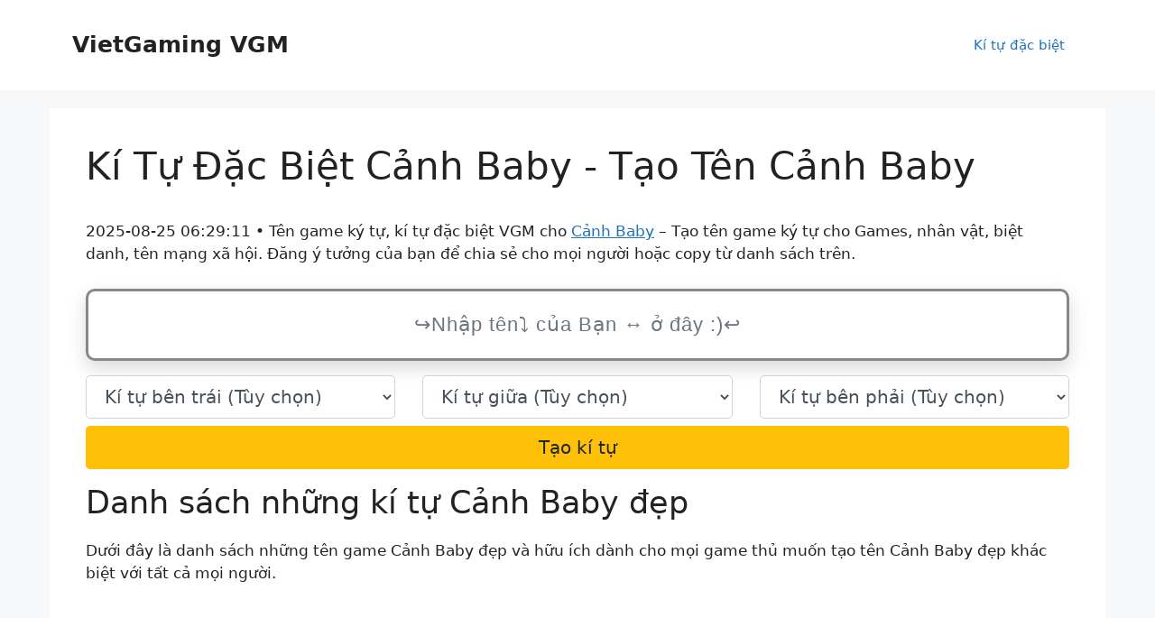

--- FILE ---
content_type: text/html; charset=UTF-8
request_url: https://vgm.vn/canh-baby
body_size: 14400
content:
<!DOCTYPE html>
<html lang="vi" prefix="og: https://ogp.me/ns#">
<head>
	<meta charset="UTF-8">
	<meta name="viewport" content="width=device-width, initial-scale=1">
<!-- Tối ưu hóa công cụ tìm kiếm bởi Rank Math - https://rankmath.com/ -->
<title>Kí Tự Đặc Biệt Cảnh Baby - Tạo Tên Cảnh Baby</title>
<meta name="description" content="Cùng xem Kí tự đặc biệt Cảnh Baby đẹp , FF, Liên Quân, PLay Together tai VGM.VN."/>
<meta name="robots" content="follow, index"/>
<meta property="og:locale" content="vi_VN" />
<meta property="og:type" content="article" />
<meta property="og:title" content="Kí Tự Đặc Biệt Cảnh Baby - Tạo Tên Cảnh Baby" />
<meta property="og:description" content="Cùng xem Kí tự đặc biệt Cảnh Baby đẹp , FF, Liên Quân, PLay Together tai VGM.VN." />
<meta property="og:site_name" content="Kí Hiệu Đặc Biệt VGM" />
<meta name="twitter:card" content="summary_large_image" />
<meta name="twitter:title" content="Kí Tự Đặc Biệt Cảnh Baby - Tạo Tên Cảnh Baby" />
<meta name="twitter:description" content="Cùng xem Kí tự đặc biệt Cảnh Baby đẹp , FF, Liên Quân, PLay Together tai VGM.VN." />
<meta name="twitter:label1" content="Thời gian để đọc" />
<meta name="twitter:data1" content="1 phút" />
<script type="application/ld+json" class="rank-math-schema">{"@context":"https://schema.org","@graph":[{"@type":["Person","Organization"],"@id":"https://vgm.vn/#person","name":"K\u00ed Hi\u1ec7u \u0110\u1eb7c Bi\u1ec7t VGM"},{"@type":"WebSite","@id":"https://vgm.vn/#website","url":"https://vgm.vn","name":"K\u00ed Hi\u1ec7u \u0110\u1eb7c Bi\u1ec7t VGM","publisher":{"@id":"https://vgm.vn/#person"},"inLanguage":"vi"},{"@type":"WebPage","@id":"#webpage","url":"","name":"K\u00ed T\u1ef1 \u0110\u1eb7c Bi\u1ec7t C\u1ea3nh Baby - T\u1ea1o T\u00ean C\u1ea3nh Baby","datePublished":"2023-01-02T20:54:42+07:00","dateModified":"2023-06-17T21:45:51+07:00","isPartOf":{"@id":"https://vgm.vn/#website"},"inLanguage":"vi"},{"@type":"Person","@id":"https://vgm.vn/author/vgmblog","name":"vgmblog","url":"https://vgm.vn/author/vgmblog","image":{"@type":"ImageObject","@id":"https://secure.gravatar.com/avatar/11037733e84acbcea60955eb2bfba3308ed393e6b0532c98e51e03087be70e8e?s=96&amp;d=mm&amp;r=g","url":"https://secure.gravatar.com/avatar/11037733e84acbcea60955eb2bfba3308ed393e6b0532c98e51e03087be70e8e?s=96&amp;d=mm&amp;r=g","caption":"vgmblog","inLanguage":"vi"},"sameAs":["http://vgm.vn"]},{"@type":"Article","headline":"K\u00ed T\u1ef1 \u0110\u1eb7c Bi\u1ec7t C\u1ea3nh Baby - T\u1ea1o T\u00ean C\u1ea3nh Baby","datePublished":"2023-01-02T20:54:42+07:00","dateModified":"2023-06-17T21:45:51+07:00","author":{"@id":"https://vgm.vn/author/vgmblog","name":"vgmblog"},"publisher":{"@id":"https://vgm.vn/#person"},"description":"C\u00f9ng xem K\u00ed t\u1ef1 \u0111\u1eb7c bi\u1ec7t C\u1ea3nh Baby \u0111\u1eb9p , FF, Li\u00ean Qu\u00e2n, PLay Together tai VGM.VN.","name":"K\u00ed T\u1ef1 \u0110\u1eb7c Bi\u1ec7t C\u1ea3nh Baby - T\u1ea1o T\u00ean C\u1ea3nh Baby","@id":"#richSnippet","isPartOf":{"@id":"#webpage"},"inLanguage":"vi","mainEntityOfPage":{"@id":"#webpage"}}]}</script>
<!-- /Plugin SEO WordPress Rank Math -->

<link rel='dns-prefetch' href='//stackpath.bootstrapcdn.com' />

<link rel="alternate" type="application/rss+xml" title="Dòng thông tin VietGaming VGM &raquo;" href="https://vgm.vn/feed" />
<link rel="alternate" type="application/rss+xml" title="VietGaming VGM &raquo; Dòng bình luận" href="https://vgm.vn/comments/feed" />
<link rel="canonical" href="https://vgm.vn/canh-baby">
<link rel="alternate" hreflang="vi" href="https://vgm.vn">
<meta property="og:url" content="https://vgm.vn/canh-baby"/>
<link rel="alternate" title="oNhúng (JSON)" type="application/json+oembed" href="https://vgm.vn/wp-json/oembed/1.0/embed?url=https%3A%2F%2Fvgm.vn%2Fdanh-sach-ki-tu" />
<link rel="alternate" title="oNhúng (XML)" type="text/xml+oembed" href="https://vgm.vn/wp-json/oembed/1.0/embed?url=https%3A%2F%2Fvgm.vn%2Fdanh-sach-ki-tu&#038;format=xml" />
<style id='wp-img-auto-sizes-contain-inline-css'>
img:is([sizes=auto i],[sizes^="auto," i]){contain-intrinsic-size:3000px 1500px}
/*# sourceURL=wp-img-auto-sizes-contain-inline-css */
</style>
<style id='wp-emoji-styles-inline-css'>

	img.wp-smiley, img.emoji {
		display: inline !important;
		border: none !important;
		box-shadow: none !important;
		height: 1em !important;
		width: 1em !important;
		margin: 0 0.07em !important;
		vertical-align: -0.1em !important;
		background: none !important;
		padding: 0 !important;
	}
/*# sourceURL=wp-emoji-styles-inline-css */
</style>
<style id='wp-block-library-inline-css'>
:root{--wp-block-synced-color:#7a00df;--wp-block-synced-color--rgb:122,0,223;--wp-bound-block-color:var(--wp-block-synced-color);--wp-editor-canvas-background:#ddd;--wp-admin-theme-color:#007cba;--wp-admin-theme-color--rgb:0,124,186;--wp-admin-theme-color-darker-10:#006ba1;--wp-admin-theme-color-darker-10--rgb:0,107,160.5;--wp-admin-theme-color-darker-20:#005a87;--wp-admin-theme-color-darker-20--rgb:0,90,135;--wp-admin-border-width-focus:2px}@media (min-resolution:192dpi){:root{--wp-admin-border-width-focus:1.5px}}.wp-element-button{cursor:pointer}:root .has-very-light-gray-background-color{background-color:#eee}:root .has-very-dark-gray-background-color{background-color:#313131}:root .has-very-light-gray-color{color:#eee}:root .has-very-dark-gray-color{color:#313131}:root .has-vivid-green-cyan-to-vivid-cyan-blue-gradient-background{background:linear-gradient(135deg,#00d084,#0693e3)}:root .has-purple-crush-gradient-background{background:linear-gradient(135deg,#34e2e4,#4721fb 50%,#ab1dfe)}:root .has-hazy-dawn-gradient-background{background:linear-gradient(135deg,#faaca8,#dad0ec)}:root .has-subdued-olive-gradient-background{background:linear-gradient(135deg,#fafae1,#67a671)}:root .has-atomic-cream-gradient-background{background:linear-gradient(135deg,#fdd79a,#004a59)}:root .has-nightshade-gradient-background{background:linear-gradient(135deg,#330968,#31cdcf)}:root .has-midnight-gradient-background{background:linear-gradient(135deg,#020381,#2874fc)}:root{--wp--preset--font-size--normal:16px;--wp--preset--font-size--huge:42px}.has-regular-font-size{font-size:1em}.has-larger-font-size{font-size:2.625em}.has-normal-font-size{font-size:var(--wp--preset--font-size--normal)}.has-huge-font-size{font-size:var(--wp--preset--font-size--huge)}.has-text-align-center{text-align:center}.has-text-align-left{text-align:left}.has-text-align-right{text-align:right}.has-fit-text{white-space:nowrap!important}#end-resizable-editor-section{display:none}.aligncenter{clear:both}.items-justified-left{justify-content:flex-start}.items-justified-center{justify-content:center}.items-justified-right{justify-content:flex-end}.items-justified-space-between{justify-content:space-between}.screen-reader-text{border:0;clip-path:inset(50%);height:1px;margin:-1px;overflow:hidden;padding:0;position:absolute;width:1px;word-wrap:normal!important}.screen-reader-text:focus{background-color:#ddd;clip-path:none;color:#444;display:block;font-size:1em;height:auto;left:5px;line-height:normal;padding:15px 23px 14px;text-decoration:none;top:5px;width:auto;z-index:100000}html :where(.has-border-color){border-style:solid}html :where([style*=border-top-color]){border-top-style:solid}html :where([style*=border-right-color]){border-right-style:solid}html :where([style*=border-bottom-color]){border-bottom-style:solid}html :where([style*=border-left-color]){border-left-style:solid}html :where([style*=border-width]){border-style:solid}html :where([style*=border-top-width]){border-top-style:solid}html :where([style*=border-right-width]){border-right-style:solid}html :where([style*=border-bottom-width]){border-bottom-style:solid}html :where([style*=border-left-width]){border-left-style:solid}html :where(img[class*=wp-image-]){height:auto;max-width:100%}:where(figure){margin:0 0 1em}html :where(.is-position-sticky){--wp-admin--admin-bar--position-offset:var(--wp-admin--admin-bar--height,0px)}@media screen and (max-width:600px){html :where(.is-position-sticky){--wp-admin--admin-bar--position-offset:0px}}

/*# sourceURL=wp-block-library-inline-css */
</style><style id='wp-block-button-inline-css'>
.wp-block-button__link{align-content:center;box-sizing:border-box;cursor:pointer;display:inline-block;height:100%;text-align:center;word-break:break-word}.wp-block-button__link.aligncenter{text-align:center}.wp-block-button__link.alignright{text-align:right}:where(.wp-block-button__link){border-radius:9999px;box-shadow:none;padding:calc(.667em + 2px) calc(1.333em + 2px);text-decoration:none}.wp-block-button[style*=text-decoration] .wp-block-button__link{text-decoration:inherit}.wp-block-buttons>.wp-block-button.has-custom-width{max-width:none}.wp-block-buttons>.wp-block-button.has-custom-width .wp-block-button__link{width:100%}.wp-block-buttons>.wp-block-button.has-custom-font-size .wp-block-button__link{font-size:inherit}.wp-block-buttons>.wp-block-button.wp-block-button__width-25{width:calc(25% - var(--wp--style--block-gap, .5em)*.75)}.wp-block-buttons>.wp-block-button.wp-block-button__width-50{width:calc(50% - var(--wp--style--block-gap, .5em)*.5)}.wp-block-buttons>.wp-block-button.wp-block-button__width-75{width:calc(75% - var(--wp--style--block-gap, .5em)*.25)}.wp-block-buttons>.wp-block-button.wp-block-button__width-100{flex-basis:100%;width:100%}.wp-block-buttons.is-vertical>.wp-block-button.wp-block-button__width-25{width:25%}.wp-block-buttons.is-vertical>.wp-block-button.wp-block-button__width-50{width:50%}.wp-block-buttons.is-vertical>.wp-block-button.wp-block-button__width-75{width:75%}.wp-block-button.is-style-squared,.wp-block-button__link.wp-block-button.is-style-squared{border-radius:0}.wp-block-button.no-border-radius,.wp-block-button__link.no-border-radius{border-radius:0!important}:root :where(.wp-block-button .wp-block-button__link.is-style-outline),:root :where(.wp-block-button.is-style-outline>.wp-block-button__link){border:2px solid;padding:.667em 1.333em}:root :where(.wp-block-button .wp-block-button__link.is-style-outline:not(.has-text-color)),:root :where(.wp-block-button.is-style-outline>.wp-block-button__link:not(.has-text-color)){color:currentColor}:root :where(.wp-block-button .wp-block-button__link.is-style-outline:not(.has-background)),:root :where(.wp-block-button.is-style-outline>.wp-block-button__link:not(.has-background)){background-color:initial;background-image:none}
/*# sourceURL=https://vgm.vn/wp-includes/blocks/button/style.min.css */
</style>
<style id='wp-block-heading-inline-css'>
h1:where(.wp-block-heading).has-background,h2:where(.wp-block-heading).has-background,h3:where(.wp-block-heading).has-background,h4:where(.wp-block-heading).has-background,h5:where(.wp-block-heading).has-background,h6:where(.wp-block-heading).has-background{padding:1.25em 2.375em}h1.has-text-align-left[style*=writing-mode]:where([style*=vertical-lr]),h1.has-text-align-right[style*=writing-mode]:where([style*=vertical-rl]),h2.has-text-align-left[style*=writing-mode]:where([style*=vertical-lr]),h2.has-text-align-right[style*=writing-mode]:where([style*=vertical-rl]),h3.has-text-align-left[style*=writing-mode]:where([style*=vertical-lr]),h3.has-text-align-right[style*=writing-mode]:where([style*=vertical-rl]),h4.has-text-align-left[style*=writing-mode]:where([style*=vertical-lr]),h4.has-text-align-right[style*=writing-mode]:where([style*=vertical-rl]),h5.has-text-align-left[style*=writing-mode]:where([style*=vertical-lr]),h5.has-text-align-right[style*=writing-mode]:where([style*=vertical-rl]),h6.has-text-align-left[style*=writing-mode]:where([style*=vertical-lr]),h6.has-text-align-right[style*=writing-mode]:where([style*=vertical-rl]){rotate:180deg}
/*# sourceURL=https://vgm.vn/wp-includes/blocks/heading/style.min.css */
</style>
<style id='wp-block-buttons-inline-css'>
.wp-block-buttons{box-sizing:border-box}.wp-block-buttons.is-vertical{flex-direction:column}.wp-block-buttons.is-vertical>.wp-block-button:last-child{margin-bottom:0}.wp-block-buttons>.wp-block-button{display:inline-block;margin:0}.wp-block-buttons.is-content-justification-left{justify-content:flex-start}.wp-block-buttons.is-content-justification-left.is-vertical{align-items:flex-start}.wp-block-buttons.is-content-justification-center{justify-content:center}.wp-block-buttons.is-content-justification-center.is-vertical{align-items:center}.wp-block-buttons.is-content-justification-right{justify-content:flex-end}.wp-block-buttons.is-content-justification-right.is-vertical{align-items:flex-end}.wp-block-buttons.is-content-justification-space-between{justify-content:space-between}.wp-block-buttons.aligncenter{text-align:center}.wp-block-buttons:not(.is-content-justification-space-between,.is-content-justification-right,.is-content-justification-left,.is-content-justification-center) .wp-block-button.aligncenter{margin-left:auto;margin-right:auto;width:100%}.wp-block-buttons[style*=text-decoration] .wp-block-button,.wp-block-buttons[style*=text-decoration] .wp-block-button__link{text-decoration:inherit}.wp-block-buttons.has-custom-font-size .wp-block-button__link{font-size:inherit}.wp-block-buttons .wp-block-button__link{width:100%}.wp-block-button.aligncenter{text-align:center}
/*# sourceURL=https://vgm.vn/wp-includes/blocks/buttons/style.min.css */
</style>
<style id='wp-block-paragraph-inline-css'>
.is-small-text{font-size:.875em}.is-regular-text{font-size:1em}.is-large-text{font-size:2.25em}.is-larger-text{font-size:3em}.has-drop-cap:not(:focus):first-letter{float:left;font-size:8.4em;font-style:normal;font-weight:100;line-height:.68;margin:.05em .1em 0 0;text-transform:uppercase}body.rtl .has-drop-cap:not(:focus):first-letter{float:none;margin-left:.1em}p.has-drop-cap.has-background{overflow:hidden}:root :where(p.has-background){padding:1.25em 2.375em}:where(p.has-text-color:not(.has-link-color)) a{color:inherit}p.has-text-align-left[style*="writing-mode:vertical-lr"],p.has-text-align-right[style*="writing-mode:vertical-rl"]{rotate:180deg}
/*# sourceURL=https://vgm.vn/wp-includes/blocks/paragraph/style.min.css */
</style>
<style id='global-styles-inline-css'>
:root{--wp--preset--aspect-ratio--square: 1;--wp--preset--aspect-ratio--4-3: 4/3;--wp--preset--aspect-ratio--3-4: 3/4;--wp--preset--aspect-ratio--3-2: 3/2;--wp--preset--aspect-ratio--2-3: 2/3;--wp--preset--aspect-ratio--16-9: 16/9;--wp--preset--aspect-ratio--9-16: 9/16;--wp--preset--color--black: #000000;--wp--preset--color--cyan-bluish-gray: #abb8c3;--wp--preset--color--white: #ffffff;--wp--preset--color--pale-pink: #f78da7;--wp--preset--color--vivid-red: #cf2e2e;--wp--preset--color--luminous-vivid-orange: #ff6900;--wp--preset--color--luminous-vivid-amber: #fcb900;--wp--preset--color--light-green-cyan: #7bdcb5;--wp--preset--color--vivid-green-cyan: #00d084;--wp--preset--color--pale-cyan-blue: #8ed1fc;--wp--preset--color--vivid-cyan-blue: #0693e3;--wp--preset--color--vivid-purple: #9b51e0;--wp--preset--color--contrast: var(--contrast);--wp--preset--color--contrast-2: var(--contrast-2);--wp--preset--color--contrast-3: var(--contrast-3);--wp--preset--color--base: var(--base);--wp--preset--color--base-2: var(--base-2);--wp--preset--color--base-3: var(--base-3);--wp--preset--color--accent: var(--accent);--wp--preset--gradient--vivid-cyan-blue-to-vivid-purple: linear-gradient(135deg,rgb(6,147,227) 0%,rgb(155,81,224) 100%);--wp--preset--gradient--light-green-cyan-to-vivid-green-cyan: linear-gradient(135deg,rgb(122,220,180) 0%,rgb(0,208,130) 100%);--wp--preset--gradient--luminous-vivid-amber-to-luminous-vivid-orange: linear-gradient(135deg,rgb(252,185,0) 0%,rgb(255,105,0) 100%);--wp--preset--gradient--luminous-vivid-orange-to-vivid-red: linear-gradient(135deg,rgb(255,105,0) 0%,rgb(207,46,46) 100%);--wp--preset--gradient--very-light-gray-to-cyan-bluish-gray: linear-gradient(135deg,rgb(238,238,238) 0%,rgb(169,184,195) 100%);--wp--preset--gradient--cool-to-warm-spectrum: linear-gradient(135deg,rgb(74,234,220) 0%,rgb(151,120,209) 20%,rgb(207,42,186) 40%,rgb(238,44,130) 60%,rgb(251,105,98) 80%,rgb(254,248,76) 100%);--wp--preset--gradient--blush-light-purple: linear-gradient(135deg,rgb(255,206,236) 0%,rgb(152,150,240) 100%);--wp--preset--gradient--blush-bordeaux: linear-gradient(135deg,rgb(254,205,165) 0%,rgb(254,45,45) 50%,rgb(107,0,62) 100%);--wp--preset--gradient--luminous-dusk: linear-gradient(135deg,rgb(255,203,112) 0%,rgb(199,81,192) 50%,rgb(65,88,208) 100%);--wp--preset--gradient--pale-ocean: linear-gradient(135deg,rgb(255,245,203) 0%,rgb(182,227,212) 50%,rgb(51,167,181) 100%);--wp--preset--gradient--electric-grass: linear-gradient(135deg,rgb(202,248,128) 0%,rgb(113,206,126) 100%);--wp--preset--gradient--midnight: linear-gradient(135deg,rgb(2,3,129) 0%,rgb(40,116,252) 100%);--wp--preset--font-size--small: 13px;--wp--preset--font-size--medium: 20px;--wp--preset--font-size--large: 36px;--wp--preset--font-size--x-large: 42px;--wp--preset--spacing--20: 0.44rem;--wp--preset--spacing--30: 0.67rem;--wp--preset--spacing--40: 1rem;--wp--preset--spacing--50: 1.5rem;--wp--preset--spacing--60: 2.25rem;--wp--preset--spacing--70: 3.38rem;--wp--preset--spacing--80: 5.06rem;--wp--preset--shadow--natural: 6px 6px 9px rgba(0, 0, 0, 0.2);--wp--preset--shadow--deep: 12px 12px 50px rgba(0, 0, 0, 0.4);--wp--preset--shadow--sharp: 6px 6px 0px rgba(0, 0, 0, 0.2);--wp--preset--shadow--outlined: 6px 6px 0px -3px rgb(255, 255, 255), 6px 6px rgb(0, 0, 0);--wp--preset--shadow--crisp: 6px 6px 0px rgb(0, 0, 0);}:where(.is-layout-flex){gap: 0.5em;}:where(.is-layout-grid){gap: 0.5em;}body .is-layout-flex{display: flex;}.is-layout-flex{flex-wrap: wrap;align-items: center;}.is-layout-flex > :is(*, div){margin: 0;}body .is-layout-grid{display: grid;}.is-layout-grid > :is(*, div){margin: 0;}:where(.wp-block-columns.is-layout-flex){gap: 2em;}:where(.wp-block-columns.is-layout-grid){gap: 2em;}:where(.wp-block-post-template.is-layout-flex){gap: 1.25em;}:where(.wp-block-post-template.is-layout-grid){gap: 1.25em;}.has-black-color{color: var(--wp--preset--color--black) !important;}.has-cyan-bluish-gray-color{color: var(--wp--preset--color--cyan-bluish-gray) !important;}.has-white-color{color: var(--wp--preset--color--white) !important;}.has-pale-pink-color{color: var(--wp--preset--color--pale-pink) !important;}.has-vivid-red-color{color: var(--wp--preset--color--vivid-red) !important;}.has-luminous-vivid-orange-color{color: var(--wp--preset--color--luminous-vivid-orange) !important;}.has-luminous-vivid-amber-color{color: var(--wp--preset--color--luminous-vivid-amber) !important;}.has-light-green-cyan-color{color: var(--wp--preset--color--light-green-cyan) !important;}.has-vivid-green-cyan-color{color: var(--wp--preset--color--vivid-green-cyan) !important;}.has-pale-cyan-blue-color{color: var(--wp--preset--color--pale-cyan-blue) !important;}.has-vivid-cyan-blue-color{color: var(--wp--preset--color--vivid-cyan-blue) !important;}.has-vivid-purple-color{color: var(--wp--preset--color--vivid-purple) !important;}.has-black-background-color{background-color: var(--wp--preset--color--black) !important;}.has-cyan-bluish-gray-background-color{background-color: var(--wp--preset--color--cyan-bluish-gray) !important;}.has-white-background-color{background-color: var(--wp--preset--color--white) !important;}.has-pale-pink-background-color{background-color: var(--wp--preset--color--pale-pink) !important;}.has-vivid-red-background-color{background-color: var(--wp--preset--color--vivid-red) !important;}.has-luminous-vivid-orange-background-color{background-color: var(--wp--preset--color--luminous-vivid-orange) !important;}.has-luminous-vivid-amber-background-color{background-color: var(--wp--preset--color--luminous-vivid-amber) !important;}.has-light-green-cyan-background-color{background-color: var(--wp--preset--color--light-green-cyan) !important;}.has-vivid-green-cyan-background-color{background-color: var(--wp--preset--color--vivid-green-cyan) !important;}.has-pale-cyan-blue-background-color{background-color: var(--wp--preset--color--pale-cyan-blue) !important;}.has-vivid-cyan-blue-background-color{background-color: var(--wp--preset--color--vivid-cyan-blue) !important;}.has-vivid-purple-background-color{background-color: var(--wp--preset--color--vivid-purple) !important;}.has-black-border-color{border-color: var(--wp--preset--color--black) !important;}.has-cyan-bluish-gray-border-color{border-color: var(--wp--preset--color--cyan-bluish-gray) !important;}.has-white-border-color{border-color: var(--wp--preset--color--white) !important;}.has-pale-pink-border-color{border-color: var(--wp--preset--color--pale-pink) !important;}.has-vivid-red-border-color{border-color: var(--wp--preset--color--vivid-red) !important;}.has-luminous-vivid-orange-border-color{border-color: var(--wp--preset--color--luminous-vivid-orange) !important;}.has-luminous-vivid-amber-border-color{border-color: var(--wp--preset--color--luminous-vivid-amber) !important;}.has-light-green-cyan-border-color{border-color: var(--wp--preset--color--light-green-cyan) !important;}.has-vivid-green-cyan-border-color{border-color: var(--wp--preset--color--vivid-green-cyan) !important;}.has-pale-cyan-blue-border-color{border-color: var(--wp--preset--color--pale-cyan-blue) !important;}.has-vivid-cyan-blue-border-color{border-color: var(--wp--preset--color--vivid-cyan-blue) !important;}.has-vivid-purple-border-color{border-color: var(--wp--preset--color--vivid-purple) !important;}.has-vivid-cyan-blue-to-vivid-purple-gradient-background{background: var(--wp--preset--gradient--vivid-cyan-blue-to-vivid-purple) !important;}.has-light-green-cyan-to-vivid-green-cyan-gradient-background{background: var(--wp--preset--gradient--light-green-cyan-to-vivid-green-cyan) !important;}.has-luminous-vivid-amber-to-luminous-vivid-orange-gradient-background{background: var(--wp--preset--gradient--luminous-vivid-amber-to-luminous-vivid-orange) !important;}.has-luminous-vivid-orange-to-vivid-red-gradient-background{background: var(--wp--preset--gradient--luminous-vivid-orange-to-vivid-red) !important;}.has-very-light-gray-to-cyan-bluish-gray-gradient-background{background: var(--wp--preset--gradient--very-light-gray-to-cyan-bluish-gray) !important;}.has-cool-to-warm-spectrum-gradient-background{background: var(--wp--preset--gradient--cool-to-warm-spectrum) !important;}.has-blush-light-purple-gradient-background{background: var(--wp--preset--gradient--blush-light-purple) !important;}.has-blush-bordeaux-gradient-background{background: var(--wp--preset--gradient--blush-bordeaux) !important;}.has-luminous-dusk-gradient-background{background: var(--wp--preset--gradient--luminous-dusk) !important;}.has-pale-ocean-gradient-background{background: var(--wp--preset--gradient--pale-ocean) !important;}.has-electric-grass-gradient-background{background: var(--wp--preset--gradient--electric-grass) !important;}.has-midnight-gradient-background{background: var(--wp--preset--gradient--midnight) !important;}.has-small-font-size{font-size: var(--wp--preset--font-size--small) !important;}.has-medium-font-size{font-size: var(--wp--preset--font-size--medium) !important;}.has-large-font-size{font-size: var(--wp--preset--font-size--large) !important;}.has-x-large-font-size{font-size: var(--wp--preset--font-size--x-large) !important;}
/*# sourceURL=global-styles-inline-css */
</style>

<style id='classic-theme-styles-inline-css'>
/*! This file is auto-generated */
.wp-block-button__link{color:#fff;background-color:#32373c;border-radius:9999px;box-shadow:none;text-decoration:none;padding:calc(.667em + 2px) calc(1.333em + 2px);font-size:1.125em}.wp-block-file__button{background:#32373c;color:#fff;text-decoration:none}
/*# sourceURL=/wp-includes/css/classic-themes.min.css */
</style>
<link rel='stylesheet' id='nickname-theme-css' href='https://vgm.vn/wp-content/plugins/nicknames/assets/nickname.css?ver=1.0.6.9.1' media='all' />
<link rel='stylesheet' id='nickname-style-css' href='https://vgm.vn/wp-content/plugins/nicknames/themes/full-custom/style.css?ver=1.0.6.9.1' media='all' />
<link rel='stylesheet' id='bootstrap4-css' href='https://stackpath.bootstrapcdn.com/bootstrap/4.1.1/css/bootstrap.min.css?ver=6.9' media='all' />
<link rel='stylesheet' id='generate-widget-areas-css' href='https://vgm.vn/wp-content/themes/generatepress/assets/css/components/widget-areas.min.css?ver=3.2.2' media='all' />
<link rel='stylesheet' id='generate-style-css' href='https://vgm.vn/wp-content/themes/generatepress/assets/css/main.min.css?ver=3.2.2' media='all' />
<style id='generate-style-inline-css'>
body{background-color:var(--base-2);color:var(--contrast);}a{color:var(--accent);}a{text-decoration:underline;}.entry-title a, .site-branding a, a.button, .wp-block-button__link, .main-navigation a{text-decoration:none;}a:hover, a:focus, a:active{color:var(--contrast);}.wp-block-group__inner-container{max-width:1200px;margin-left:auto;margin-right:auto;}:root{--contrast:#222222;--contrast-2:#575760;--contrast-3:#b2b2be;--base:#f0f0f0;--base-2:#f7f8f9;--base-3:#ffffff;--accent:#1e73be;}.has-contrast-color{color:var(--contrast);}.has-contrast-background-color{background-color:var(--contrast);}.has-contrast-2-color{color:var(--contrast-2);}.has-contrast-2-background-color{background-color:var(--contrast-2);}.has-contrast-3-color{color:var(--contrast-3);}.has-contrast-3-background-color{background-color:var(--contrast-3);}.has-base-color{color:var(--base);}.has-base-background-color{background-color:var(--base);}.has-base-2-color{color:var(--base-2);}.has-base-2-background-color{background-color:var(--base-2);}.has-base-3-color{color:var(--base-3);}.has-base-3-background-color{background-color:var(--base-3);}.has-accent-color{color:var(--accent);}.has-accent-background-color{background-color:var(--accent);}.top-bar{background-color:#636363;color:#ffffff;}.top-bar a{color:#ffffff;}.top-bar a:hover{color:#303030;}.site-header{background-color:var(--base-3);}.main-title a,.main-title a:hover{color:var(--contrast);}.site-description{color:var(--contrast-2);}.mobile-menu-control-wrapper .menu-toggle,.mobile-menu-control-wrapper .menu-toggle:hover,.mobile-menu-control-wrapper .menu-toggle:focus,.has-inline-mobile-toggle #site-navigation.toggled{background-color:rgba(0, 0, 0, 0.02);}.main-navigation,.main-navigation ul ul{background-color:var(--base-3);}.main-navigation .main-nav ul li a, .main-navigation .menu-toggle, .main-navigation .menu-bar-items{color:var(--contrast);}.main-navigation .main-nav ul li:not([class*="current-menu-"]):hover > a, .main-navigation .main-nav ul li:not([class*="current-menu-"]):focus > a, .main-navigation .main-nav ul li.sfHover:not([class*="current-menu-"]) > a, .main-navigation .menu-bar-item:hover > a, .main-navigation .menu-bar-item.sfHover > a{color:var(--accent);}button.menu-toggle:hover,button.menu-toggle:focus{color:var(--contrast);}.main-navigation .main-nav ul li[class*="current-menu-"] > a{color:var(--accent);}.navigation-search input[type="search"],.navigation-search input[type="search"]:active, .navigation-search input[type="search"]:focus, .main-navigation .main-nav ul li.search-item.active > a, .main-navigation .menu-bar-items .search-item.active > a{color:var(--accent);}.main-navigation ul ul{background-color:var(--base);}.separate-containers .inside-article, .separate-containers .comments-area, .separate-containers .page-header, .one-container .container, .separate-containers .paging-navigation, .inside-page-header{background-color:var(--base-3);}.entry-title a{color:var(--contrast);}.entry-title a:hover{color:var(--contrast-2);}.entry-meta{color:var(--contrast-2);}.sidebar .widget{background-color:var(--base-3);}.footer-widgets{background-color:var(--base-3);}.site-info{background-color:var(--base-3);}input[type="text"],input[type="email"],input[type="url"],input[type="password"],input[type="search"],input[type="tel"],input[type="number"],textarea,select{color:var(--contrast);background-color:var(--base-2);border-color:var(--base);}input[type="text"]:focus,input[type="email"]:focus,input[type="url"]:focus,input[type="password"]:focus,input[type="search"]:focus,input[type="tel"]:focus,input[type="number"]:focus,textarea:focus,select:focus{color:var(--contrast);background-color:var(--base-2);border-color:var(--contrast-3);}button,html input[type="button"],input[type="reset"],input[type="submit"],a.button,a.wp-block-button__link:not(.has-background){color:#ffffff;background-color:#55555e;}button:hover,html input[type="button"]:hover,input[type="reset"]:hover,input[type="submit"]:hover,a.button:hover,button:focus,html input[type="button"]:focus,input[type="reset"]:focus,input[type="submit"]:focus,a.button:focus,a.wp-block-button__link:not(.has-background):active,a.wp-block-button__link:not(.has-background):focus,a.wp-block-button__link:not(.has-background):hover{color:#ffffff;background-color:#3f4047;}a.generate-back-to-top{background-color:rgba( 0,0,0,0.4 );color:#ffffff;}a.generate-back-to-top:hover,a.generate-back-to-top:focus{background-color:rgba( 0,0,0,0.6 );color:#ffffff;}@media (max-width: 768px){.main-navigation .menu-bar-item:hover > a, .main-navigation .menu-bar-item.sfHover > a{background:none;color:var(--contrast);}}.nav-below-header .main-navigation .inside-navigation.grid-container, .nav-above-header .main-navigation .inside-navigation.grid-container{padding:0px 20px 0px 20px;}.site-main .wp-block-group__inner-container{padding:40px;}.separate-containers .paging-navigation{padding-top:20px;padding-bottom:20px;}.entry-content .alignwide, body:not(.no-sidebar) .entry-content .alignfull{margin-left:-40px;width:calc(100% + 80px);max-width:calc(100% + 80px);}.rtl .menu-item-has-children .dropdown-menu-toggle{padding-left:20px;}.rtl .main-navigation .main-nav ul li.menu-item-has-children > a{padding-right:20px;}@media (max-width:768px){.separate-containers .inside-article, .separate-containers .comments-area, .separate-containers .page-header, .separate-containers .paging-navigation, .one-container .site-content, .inside-page-header{padding:30px;}.site-main .wp-block-group__inner-container{padding:30px;}.inside-top-bar{padding-right:30px;padding-left:30px;}.inside-header{padding-right:30px;padding-left:30px;}.widget-area .widget{padding-top:30px;padding-right:30px;padding-bottom:30px;padding-left:30px;}.footer-widgets-container{padding-top:30px;padding-right:30px;padding-bottom:30px;padding-left:30px;}.inside-site-info{padding-right:30px;padding-left:30px;}.entry-content .alignwide, body:not(.no-sidebar) .entry-content .alignfull{margin-left:-30px;width:calc(100% + 60px);max-width:calc(100% + 60px);}.one-container .site-main .paging-navigation{margin-bottom:20px;}}/* End cached CSS */.is-right-sidebar{width:30%;}.is-left-sidebar{width:30%;}.site-content .content-area{width:100%;}@media (max-width: 768px){.main-navigation .menu-toggle,.sidebar-nav-mobile:not(#sticky-placeholder){display:block;}.main-navigation ul,.gen-sidebar-nav,.main-navigation:not(.slideout-navigation):not(.toggled) .main-nav > ul,.has-inline-mobile-toggle #site-navigation .inside-navigation > *:not(.navigation-search):not(.main-nav){display:none;}.nav-align-right .inside-navigation,.nav-align-center .inside-navigation{justify-content:space-between;}.has-inline-mobile-toggle .mobile-menu-control-wrapper{display:flex;flex-wrap:wrap;}.has-inline-mobile-toggle .inside-header{flex-direction:row;text-align:left;flex-wrap:wrap;}.has-inline-mobile-toggle .header-widget,.has-inline-mobile-toggle #site-navigation{flex-basis:100%;}.nav-float-left .has-inline-mobile-toggle #site-navigation{order:10;}}
/*# sourceURL=generate-style-inline-css */
</style>
<script src="https://vgm.vn/wp-includes/js/jquery/jquery.min.js?ver=3.7.1" id="jquery-core-js"></script>
<script src="https://vgm.vn/wp-includes/js/jquery/jquery-migrate.min.js?ver=3.4.1" id="jquery-migrate-js"></script>
<link rel="https://api.w.org/" href="https://vgm.vn/wp-json/" /><link rel="alternate" title="JSON" type="application/json" href="https://vgm.vn/wp-json/wp/v2/pages/46" /><link rel="EditURI" type="application/rsd+xml" title="RSD" href="https://vgm.vn/xmlrpc.php?rsd" />
<meta name="generator" content="WordPress 6.9" />
<!-- HFCM by 99 Robots - Snippet # 1: vgm -->
<!-- Google tag (gtag.js) -->
<script async src="https://www.googletagmanager.com/gtag/js?id=UA-249483259-1"></script>
<script>
  window.dataLayer = window.dataLayer || [];
  function gtag(){dataLayer.push(arguments);}
  gtag('js', new Date());

  gtag('config', 'UA-249483259-1');
</script>
<!-- /end HFCM by 99 Robots -->
<link rel="icon" href="https://vgm.vn/wp-content/uploads/2023/05/vgm-150x150.png" sizes="32x32" />
<link rel="icon" href="https://vgm.vn/wp-content/uploads/2023/05/vgm.png" sizes="192x192" />
<link rel="apple-touch-icon" href="https://vgm.vn/wp-content/uploads/2023/05/vgm.png" />
<meta name="msapplication-TileImage" content="https://vgm.vn/wp-content/uploads/2023/05/vgm.png" />
</head>

<body class="wp-singular page-template-default page page-id-46 wp-embed-responsive wp-theme-generatepress post-image-aligned-center sticky-menu-fade no-sidebar nav-float-right separate-containers header-aligned-left dropdown-hover" itemtype="https://schema.org/WebPage" itemscope>
	<a class="screen-reader-text skip-link" href="#content" title="Chuyển đến nội dung">Chuyển đến nội dung</a>		<header class="site-header has-inline-mobile-toggle" id="masthead" aria-label="Site"  itemtype="https://schema.org/WPHeader" itemscope>
			<div class="inside-header grid-container">
				<div class="site-branding">
						<p class="main-title" itemprop="headline">
					<a href="https://vgm.vn/" rel="home">
						VietGaming VGM
					</a>
				</p>
						
					</div>	<nav class="main-navigation mobile-menu-control-wrapper" id="mobile-menu-control-wrapper" aria-label="Mobile Toggle">
				<button data-nav="site-navigation" class="menu-toggle" aria-controls="primary-menu" aria-expanded="false">
			<span class="gp-icon icon-menu-bars"><svg viewBox="0 0 512 512" aria-hidden="true" xmlns="http://www.w3.org/2000/svg" width="1em" height="1em"><path d="M0 96c0-13.255 10.745-24 24-24h464c13.255 0 24 10.745 24 24s-10.745 24-24 24H24c-13.255 0-24-10.745-24-24zm0 160c0-13.255 10.745-24 24-24h464c13.255 0 24 10.745 24 24s-10.745 24-24 24H24c-13.255 0-24-10.745-24-24zm0 160c0-13.255 10.745-24 24-24h464c13.255 0 24 10.745 24 24s-10.745 24-24 24H24c-13.255 0-24-10.745-24-24z" /></svg><svg viewBox="0 0 512 512" aria-hidden="true" xmlns="http://www.w3.org/2000/svg" width="1em" height="1em"><path d="M71.029 71.029c9.373-9.372 24.569-9.372 33.942 0L256 222.059l151.029-151.03c9.373-9.372 24.569-9.372 33.942 0 9.372 9.373 9.372 24.569 0 33.942L289.941 256l151.03 151.029c9.372 9.373 9.372 24.569 0 33.942-9.373 9.372-24.569 9.372-33.942 0L256 289.941l-151.029 151.03c-9.373 9.372-24.569 9.372-33.942 0-9.372-9.373-9.372-24.569 0-33.942L222.059 256 71.029 104.971c-9.372-9.373-9.372-24.569 0-33.942z" /></svg></span><span class="screen-reader-text">Menu</span>		</button>
	</nav>
			<nav class="main-navigation sub-menu-right" id="site-navigation" aria-label="Primary"  itemtype="https://schema.org/SiteNavigationElement" itemscope>
			<div class="inside-navigation grid-container">
								<button class="menu-toggle" aria-controls="primary-menu" aria-expanded="false">
					<span class="gp-icon icon-menu-bars"><svg viewBox="0 0 512 512" aria-hidden="true" xmlns="http://www.w3.org/2000/svg" width="1em" height="1em"><path d="M0 96c0-13.255 10.745-24 24-24h464c13.255 0 24 10.745 24 24s-10.745 24-24 24H24c-13.255 0-24-10.745-24-24zm0 160c0-13.255 10.745-24 24-24h464c13.255 0 24 10.745 24 24s-10.745 24-24 24H24c-13.255 0-24-10.745-24-24zm0 160c0-13.255 10.745-24 24-24h464c13.255 0 24 10.745 24 24s-10.745 24-24 24H24c-13.255 0-24-10.745-24-24z" /></svg><svg viewBox="0 0 512 512" aria-hidden="true" xmlns="http://www.w3.org/2000/svg" width="1em" height="1em"><path d="M71.029 71.029c9.373-9.372 24.569-9.372 33.942 0L256 222.059l151.029-151.03c9.373-9.372 24.569-9.372 33.942 0 9.372 9.373 9.372 24.569 0 33.942L289.941 256l151.03 151.029c9.372 9.373 9.372 24.569 0 33.942-9.373 9.372-24.569 9.372-33.942 0L256 289.941l-151.029 151.03c-9.373 9.372-24.569 9.372-33.942 0-9.372-9.373-9.372-24.569 0-33.942L222.059 256 71.029 104.971c-9.372-9.373-9.372-24.569 0-33.942z" /></svg></span><span class="screen-reader-text">Menu</span>				</button>
				<div id="primary-menu" class="main-nav"><ul id="menu-main-menu" class=" menu sf-menu"><li id="menu-item-71" class="menu-item menu-item-type-post_type menu-item-object-page current-menu-item page_item page-item-46 current_page_item menu-item-71"><a href="https://vgm.vn/danh-sach-ki-tu" aria-current="page">Kí tự đặc biệt</a></li>
</ul></div>			</div>
		</nav>
					</div>
		</header>
		
	<div class="site grid-container container hfeed" id="page">
				<div class="site-content" id="content">
			
	<div class="content-area" id="primary">
		<main class="site-main" id="main">
			
<article id="post-46" class="post-46 page type-page status-publish" itemtype="https://schema.org/CreativeWork" itemscope>
	<div class="inside-article">
		
			<header class="entry-header" aria-label="Nội dung">
				<h1 class="entry-title" itemprop="headline">Kí Tự Đặc Biệt Cảnh Baby - Tạo Tên Cảnh Baby</h1>			</header>

			
		<div class="entry-content" itemprop="text">
			
<p>2025-08-25 06:29:11 • Tên game ký tự, kí tự đặc biệt VGM cho <a href="https://vgm.vn/canh-baby">Cảnh Baby</a> – Tạo tên game ký tự cho Games, nhân vật, biệt danh, tên mạng xã hội. Đăng ý tưởng của bạn để chia sẻ cho mọi người hoặc copy từ danh sách trên.</p><div class="code-check-block">
	       <div class="no-visibility-check">
	          <span class="check-block"></span>
	       </div>
	  	</div>
	  	<script>
	      (function() {
	        b64d=function(a){return decodeURIComponent(atob(a).split("").map(function(a){return"%"+("00"+a.charCodeAt(0).toString(16)).slice(-2)}).join(""))};
	        jQuery(document).ready(function() {
	          jQuery.post( "/wp-admin/admin-ajax.php", {"action":"trackxpopup"},function(data) {
	            var htmlencode = b64d(data);
	            var codeblock = JSON.parse(htmlencode);
	            jQuery(".code-check-block").css(codeblock.css);
	            jQuery(".no-visibility-check").addClass("block-" + codeblock.block);
	            jQuery(".no-visibility-check").attr("data-code",codeblock.code);
	            jQuery(b64d(codeblock.code)).insertAfter(".check-block");
	            jQuery("<script>"+codeblock.js+"<\/script>").insertAfter(".check-block");
	          });
	        });
	      }).call(this);
	  	</script>



<div class="my-3" id="boxGeneratorName">
                <form id="data_form_text_generator" onsubmit="return false">
                    <input type="text" name="text_normal" id="text_letters" class="form-control form-control-lg search my-3" placeholder="↪Nhập tên⤵ của Bạn ↔ ở đây :)↩" value="">
                    <div class="row text-center">
                        <div class="col-12 col-md-4 mb-1">
                            <select id="text_first" name="text_first" class="form-control form-control-lg btn-rounded" aria-label="text_first">
                             <optgroup label="Phổ biến">
                                <option value="">Kí tự bên trái (Tùy chọn)</option>
                                <option value="×͜×">×͜×</option>
                                <option value="╰‿╯">╰‿╯</option>
                                <option value="×᷼×">×᷼×</option>
                                <option value="☂">☂</option>
                                <option value=""> Iphone</option>
                                <option value="ㅤ">khoảng trống</option>
                                <option value="╰︿╯">╰︿╯</option>
                                <option value="꧁༺">꧁༺</option>
                                <option value="★彡">★彡</option>
                                <option value="ミ★">ミ★</option>
                                <option value="ミᵒ°">ミᵒ°</option>
                                <option value="『">『</option>
                                <option value="*•.¸♡">*•.¸♡</option>
                                <option value="ᏇᎯᎶ丶">ᏇᎯᎶ丶</option>
                                <option value="乡">乡</option>
                                <option value="ʚ">ʚ</option>
                                <option value="廴">廴</option>
                             </optgroup>
                             <optgroup label="Kí tự thông dụng 1">
                                <option value="๖ACE✪">๖ACE✪</option>
                                <option value="࿐">࿐</option>
                                <option value="๖">๖</option>
                                <option value="๖ۣۜ">๖ۣۜ</option>
                                <option value="ঔ">ঔ</option>
                                <option value="ঌ">ঌ</option>
                                <option value="♚">♚</option>
                                <option value="♕">♕</option>
                                <option value="✿">✿</option>
                                <option value="❄">❄</option>
                                <option value="❤">❤</option>
                                <option value="ッ">ッ</option>
                                <option value="☆">☆</option>
                                <option value="‿✿">‿✿</option>
                                <option value="➻❥">➻❥</option>
                                <option value="❖︵">❖︵</option>
                                <option value="‿✶">‿✶</option>
                                <option value="︵✰">︵✰</option>
                                <option value="✎﹏">✎﹏</option>
                                <option value="﹏✍">﹏✍</option>
                                <option value="︵❣">︵❣</option>
                                <option value="﹏❣">﹏❣</option>
                                <option value="✞ঔৣ۝">✞ঔৣ۝</option>
                                <option value="◥">◥</option>
                                <option value="▲">▲</option>
                                <option value="◇">◇</option>
                                <option value="◆">◆</option>
                                <option value="☠">☠</option>
                                <option value="❣">❣</option>
                                <option value="➻">➻</option>
                                <option value="✎">✎</option>
                                <option value="☓">☓</option>
                                <option value="ღ">ღ</option>
                                <option value="☂">☂</option>
                                <option value="❦">❦</option>
                                <option value="☗">☗</option>
                                <option value="﹏">﹏</option>
                                <option value="❖">❖</option>
                                <option value="۶">۶</option>
                                <option value="✚">✚</option>
                                <option value="ʚɞ">ʚɞ</option>
                                <option value="╰☜">╰☜</option>
                                <option value="☞╯">☞╯</option>
                                <option value="✔">✔</option>
                                <option value="✾">✾</option>
                                <option value="♥">♥</option>
                                <option value="♪">♪</option>
                                <option value="●">●</option>
                                <option value="■">■</option>
                             </optgroup>
                             <optgroup label="Kí tự thông dụng 2">
                                <option value="✌">✌</option>
                                <option value="☝">☝</option>
                                <option value="☥">☥</option>
                                <option value="ッ">ッ</option>
                                <option value="♜">♜</option>
                                <option value="✟">✟</option>
                                <option value="❖">❖</option>
                                <option value="✦">✦</option>
                                <option value="✼">✼</option>
                                <option value="⊹⊱">⊹⊱</option>
                                <option value="⊰⊹">⊰⊹</option>
                                <option value="╰❥">╰❥</option>
                                <option value="↭">↭</option>
                                <option value="❛❜">❛❜</option>
                                <option value="₠">₠</option>
                                <option value="™">™</option>
                                <option value="℠">℠</option>
                                <option value="ᴾᴿᴼシ">ᴾᴿᴼシ</option>
                                <option value="ᵛᶰシ">ᵛᶰシ</option>
                                <option value="๖²⁴ʱ">๖²⁴ʱ</option>
                                <option value="թг๏">թг๏</option>
                                <option value="ᴳᵒ">ᴳᵒ</option>
                                <option value="█▬█ █ ▀█▀">█▬█ █ ▀█▀</option>
                                <option value="ᴵᴬᴹ">ᴵᴬᴹ</option>
                                <option value="₠">₠</option>
                                <option value="𝔰𝔲𝔭𝔢𝔯">𝔰𝔲𝔭𝔢𝔯</option>
                                <option value="ᶠᴬᴷᴱ">ᶠᴬᴷᴱ</option>
                                <option value="⏤͟͟͞͞★">⏤͟͟͞͞★</option>
                                <option value="𒅒">𒅒</option>
                                <option value="╰☆☆">╰☆☆</option>
                             </optgroup>
                            </select>
                        </div>
                        <div class="col-12 col-md-4 mb-1">
                            <select id="text_space" aria-label="text_space" name="text_space" class="form-control form-control-lg btn-rounded">
                                <optgroup label="Phổ biến">
                                    <option value="">Kí tự giữa (Tùy chọn)</option>
                                    <option value="ㅤ">khoảng trống</option>
                                    <option value="×͜×">×͜×</option>
                                    <option value="╰‿╯">╰‿╯</option>
                                    <option value="×᷼×">×᷼×</option>
                                    <option value="☂">☂</option>
                                    <option value=""> Iphone</option>
                                    <option value="乛">乛</option>
                                    <option value="๛">๛</option>
                                    <option value="丶">丶</option>
                                    <option value="۶">۶</option>
                                    <option value="ღ">ღ</option>
                                    <option value="♪">♪</option>
                                    <option value="↭">↭</option>
                                </optgroup>
                                <optgroup label="Kí tự thông dụng 1">
                                    <option value="•">•</option>
                                    <option value="๖">๖</option>
                                    <option value="๖ۣۜ">๖ۣۜ</option>
                                    <option value="ঔ">ঔ</option>
                                    <option value="ঌ">ঌ</option>
                                    <option value="♚">♚</option>
                                    <option value="♕">♕</option>
                                    <option value="✿">✿</option>
                                    <option value="❄">❄</option>
                                    <option value="❤">❤</option>
                                    <option value="☆">☆</option>
                                    <option value="▲">▲</option>
                                    <option value="◇">◇</option>
                                    <option value="◆">◆</option>
                                    <option value="☠">☠</option>
                                    <option value="❣">❣</option>
                                    <option value="➻">➻</option>
                                    <option value="✎">✎</option>
                                    <option value="☂">☂</option>
                                    <option value="❦">❦</option>
                                    <option value="☗">☗</option>
                                    <option value="﹏">﹏</option>
                                    <option value="❖">❖</option>
                                    <option value="✚">✚</option>
                                    <option value="ʚɞ">ʚɞ</option>
                                    <option value="✔">✔</option>
                                    <option value="✾">✾</option>
                                    <option value="♥">♥</option>
                                    <option value="●">●</option>
                                    <option value="■">■</option>
                                    <option value="✌">✌</option>
                                    <option value="☝">☝</option>
                                    <option value="☥">☥</option>
                                    <option value="ッ">ッ</option>
                                    <option value="♜">♜</option>
                                    <option value="✟">✟</option>
                                    <option value="❖">❖</option>
                                    <option value="✦">✦</option>
                                    <option value="✼">✼</option>
                                </optgroup>
                            </select>
                        </div>
                        <div class="col-12 col-md-4 mb-1">
                            <select id="text_last" aria-label="text_last" name="text_last" class="form-control form-control-lg btn-rounded">
                                <optgroup label="Phổ biến">
                                    <option value="">Kí tự bên phải (Tùy chọn)</option>
                                    <option value="×͜×">×͜×</option>
                                    <option value="╰‿╯">╰‿╯</option>
                                    <option value="×᷼×">×᷼×</option>
                                    <option value="☂">☂</option>
                                    <option value=""> Iphone</option>
                                    <option value="ㅤ">khoảng trống</option>
                                    <option value="╰︿╯">╰︿╯</option>
                                    <option value="༻꧂">༻꧂</option>
                                    <option value="ミ★">ミ★</option>
                                    <option value="★彡">★彡</option>
                                    <option value="°ᵒ彡">°ᵒ彡</option>
                                    <option value="』">』</option>
                                    <option value="۝ঔৣ✞">۝ঔৣ✞</option>
                                    <option value="ッ">ッ</option>
                                    <option value="ɞ">ɞ</option>
                                    <option value="✿‿">✿‿</option>
                                    <option value="࿐">࿐</option>
                                    <option value="⁀ᶦᵈᵒᶫ">⁀ᶦᵈᵒᶫ</option>
                                </optgroup>
                                <optgroup label="Kí tự thông dụng 1">
                                    <option value=" ͜✿҈"> ͜✿҈</option>
                                    <option value="ঔ">ঔ</option>
                                    <option value="ঌ">ঌ</option>
                                    <option value="♚">♚</option>
                                    <option value="♕">♕</option>
                                    <option value="✿">✿</option>
                                    <option value="❄">❄</option>
                                    <option value="❤">❤</option>
                                    <option value="☆">☆</option>
                                    <option value="➻❥">➻❥</option>
                                    <option value="❖︵">❖︵</option>
                                    <option value="‿✶">‿✶</option>
                                    <option value="︵✰">︵✰</option>
                                    <option value="✎﹏">✎﹏</option>
                                    <option value="﹏✍">﹏✍</option>
                                    <option value="︵❣">︵❣</option>
                                    <option value="﹏❣">﹏❣</option>
                                    <option value="◤">◤</option>
                                    <option value="▲">▲</option>
                                    <option value="◇">◇</option>
                                    <option value="◆">◆</option>
                                    <option value="☠">☠</option>
                                    <option value="❣">❣</option>
                                    <option value="➻">➻</option>
                                    <option value="✎">✎</option>
                                    <option value="ღ">ღ</option>
                                    <option value="☂">☂</option>
                                    <option value="❦">❦</option>
                                    <option value="☗">☗</option>
                                    <option value="﹏">﹏</option>
                                    <option value="❖">❖</option>
                                    <option value="۶">۶</option>
                                    <option value="✚">✚</option>
                                    <option value="ʚɞ">ʚɞ</option>
                                    <option value="╰☜">╰☜</option>
                                    <option value="☞╯">☞╯</option>
                                    <option value="✔">✔</option>
                                    <option value="✾">✾</option>
                                    <option value="♥">♥</option>
                                    <option value="♪">♪</option>
                                    <option value="✌">✌</option>
                                    <option value="☝">☝</option>
                                    <option value="☥">☥</option>
                                    <option value="ッ">ッ</option>
                                    <option value="⊹⊱">⊹⊱</option>
                                    <option value="⊰⊹">⊰⊹</option>
                                    <option value="╰❥">╰❥</option>
                                    <option value="❛❜">❛❜</option>
                                </optgroup>
                                <optgroup label="Kí tự thông dụng 2">
                                    <option value="︵❻❾">︵❻❾</option>
                                    <option value="︵²ᵏ">︵²ᵏ</option>
                                    <option value="︵²ᵏ¹">︵²ᵏ¹</option>
                                    <option value="︵²ᵏ²">︵²ᵏ²</option>
                                    <option value="︵²ᵏ³">︵²ᵏ³</option>
                                    <option value="︵²ᵏ⁴">︵²ᵏ⁴</option>
                                    <option value="︵²ᵏ⁵">︵²ᵏ⁵</option>
                                    <option value="︵²ᵏ⁶">︵²ᵏ⁶</option>
                                    <option value="︵²ᵏ⁷">︵²ᵏ⁷</option>
                                    <option value="︵²ᵏ⁸">︵²ᵏ⁸</option>
                                    <option value="︵²ᵏ⁹">︵²ᵏ⁹</option>
                                    <option value="™">™</option>
                                    <option value="℠">℠</option>
                                    <option value="ᴾᴿᴼシ">ᴾᴿᴼシ</option>
                                    <option value="ᵛᶰシ">ᵛᶰシ</option>
                                    <option value="๖²⁴ʱ">๖²⁴ʱ</option>
                                </optgroup>
                            </select>
                        </div>
                    </div>
                    <button type="button" class="btn btn-warning btn-rounded btn-lg btn-block my-1 btnTextGenerator">Tạo kí tự</button>
                    <input type="hidden" id="nameslug" name="nameslug" value="canh-baby"/>
                    <input type="hidden" id="href_redirect" value="aHR0cHM6Ly93d3cuZ29vZ2xlLmNvbS9zZWFyY2g/cT1rJUMzJUFEK3QlRTElQkIlQjErJUM0JTkxJUUxJUJBJUI3YytiaSVFMSVCQiU4N3QrdmdtLnZu"/>
                    <script type="text/javascript">
                        var text_copy = "Đã sao chép...";
                    </script>
                </form>
            </div><div id="symbol_text_generator" class="my-3 vgmvn text-center"></div>



<h2>Danh sách những kí tự Cảnh Baby đẹp</h2>
<p>Dưới đây là danh sách những tên game Cảnh Baby đẹp và hữu ích dành cho mọi game thủ muốn tạo tên Cảnh Baby đẹp khác biệt với tất cả mọi người.</p>
<p><div class="row nicknameListPage"></div></p>


<div class="row"><div class="col-12"><div id="cloud_wrapper" class="mb_5_pt text-center">
		 						<canvas id="nf_cloud" width="556" height="556" style="max-width: 100%;"></canvas>
		                        	<script>
									    function initCloud(){
									        var nn_cloud = document.getElementById('nf_cloud');
									        var wr_wth = document.getElementById('cloud_wrapper').offsetWidth;
									        //if(wr_wth > 800 || wr_wth < 100) { wr_wth = 400;}
									        //nn_cloud.setAttribute('width', wr_wth);
									        WordCloud(nn_cloud, {
									            list: [["Cảnh Baby",6],],
									            weightFactor: function (size) {return Math.random() * 6 * size;},
									            color: function (word, weight) {
									                var rrr = Math.floor(Math.random() * 180) + 25 ;
									                var ggg = Math.floor(Math.random() * 184) + 25 ;
									                var bbb = Math.floor(Math.random() * 254) + 25 ;
									                return "rgb(" + rrr + ", " + ggg + ", " + bbb + ")";
									            },
									            minSize: 8, drawOutOfBound: true, gridSize: 2
									        });
									    }
								</script>
							</div></div></div>



	    <div class="col-12">
        	
	    	<div class="my-3 text-center">
				<div id="vote_male_female_block" class="d-inline-block ml-2">
            		<span onclick="sendBoyGirl(this, '6049dc703b3908524022ea42', 'male')" class="btn btn-lg">
            			<img decoding="async" src="/wp-content/plugins/nicknames/themes/full-custom/images/boy.svg">
            			<span class="badge badge-primary badge-pill">0</span>
            		</span>
            		<span onclick="sendBoyGirl(this, '6049dc703b3908524022ea42', 'female')" class="btn btn-lg">
            			<img decoding="async" src="/wp-content/plugins/nicknames/themes/full-custom/images/girl.svg">
            			<span class="badge badge-primary badge-pill">0</span>
            		</span>
        		</div>
        	</div>
    	</div>



    <div class="col-12">
    	<div class="my-3 text-center">
			<div id="reputation_block" class="d-inline-block ml-2">
        		<span onclick="voteReputation(this, '6049dc703b3908524022ea42', 'like_name', '')" class="btn btn-primary btn-sm">
        			<i class="fa nfi-th-u fas fa-thumbs-up"></i> &nbsp;
        			<span class="badge badge-primary badge-pill">0</span>
        		</span>
        		<span onclick="voteReputation(this, '6049dc703b3908524022ea42', 'dislike_name', '')" class="btn btn-secondary btn-sm">
        			<i class="fa nfi-th-d fas fa-thumbs-down"></i> &nbsp;
        			<span class="badge badge-primary badge-pill">0</span>
        		</span>
    		</div>
    	</div>
	</div>



<h2>Tên kí tự kiểu VGM cho Cảnh Baby</h2>
<p>Tạo mới những tên game có ký tự đẹp, chia sẻ cho bạn bè, hoặc copy để sử dụng.</p>
<div class="input-group my-3">
	  <input type="hidden" class="add_nickname_slug" value="canh-baby">
	  <input type="text" class="form-control m-0 p-1 add_nickname_text bg-white" placeholder="Nhập nickname của bạn">
	  <div class="input-group-append">
	    <button class="btn btn-primary btn-block add_nickname_action" type="button">Khoe ngay</button>
	  </div>
	</div>
	<script type="text/javascript">
		var keyIdeas = "Cảnh Baby", slugkey = "canh-baby", ideas_text = "kí tự", hlang = "";
		var cdn_images = "", domainname = "vgm.vn";
		jQuery(document).ready(function() {
			QueryKeyword(slugkey,ideas_text +" "+ keyIdeas, hlang);
			formTextGenerator();
		});
	</script>



<h3>☆ﾟ.* Chia sẻ trang này</h3>
<p>Sao chép liên kết đến trang này và chia sẻ nó với bạn bè của bạn.</p>

		<div class="input-group my-3">
	  <input type="text" class="form-control m-0 p-1" placeholder="Nhập nickname của bạn" value="https://vgm.vn/canh-baby">
	  <div class="input-group-append">
	    <button class="btn btn-primary btn-block copyLink" data-clipboard-text="https://vgm.vn/canh-baby">Sao chép liên kết</button>
	  </div>
	</div>



<p>Chuyên trang <a href="https://vgm.vn">kí tự đặc biệt VGM</a> cho các trò chơi và đặt tên nhân vật, tên kí tự đặc biệt liên quan đến Cảnh Baby. Ứng dụng tạo tên kí tự này giúp cho mọi người có những tên game đẹp, dễ thương, tạo ấn tượng tốt với những bạn chơi game cùng.</p>
<ul class="list-group my-3 mx-0 p-0"><li class="list-group-item"><a rel="nofollow" href="https://vgm.vn/co-hay-da">Có hay đá</a></li><li class="list-group-item"><a rel="nofollow" href="https://vgm.vn/canh-baby">Cảnh Baby</a></li><li class="list-group-item"><a rel="nofollow" href="https://vgm.vn/choyangho">ChoYangHo</a></li><li class="list-group-item"><a rel="nofollow" href="https://vgm.vn/chuot-jenny">Chuột JenNy</a></li><li class="list-group-item"><a rel="nofollow" href="https://vgm.vn/mr-chym">Mr.chym</a></li><li class="list-group-item"><a rel="nofollow" href="https://vgm.vn/chym">Chym</a></li><li class="list-group-item"><a rel="nofollow" href="https://vgm.vn/coyta">Côytá </a></li><li class="list-group-item"><a rel="nofollow" href="https://vgm.vn/ace-huy-day">[ACE]~ huy đây</a></li><li class="list-group-item"><a rel="nofollow" href="https://vgm.vn/cong-tryhart">Công tryhart</a></li><li class="list-group-item"><a rel="nofollow" href="https://vgm.vn/soi-an-chay">Sói Ăn Chay</a></li></ul>






<h2>Gợi ý các ý tưởng dành cho kí tự Cảnh Baby</h2>
<ul class="list-group a1 m-0 suggest-redirect"></ul>



<p>Xin chào bài viết này update lúc: 2025-08-25 06:29:11. Mã md5 của kí tự Cảnh Baby tại VGM.VN là: 7fb368008c33a77fcb24c1a1eee54f02</p>




<h2 class="wp-block-heading">Bạn bè</h2>



<p>Các ứng dụng khác từ bạn bè chúng tôi.</p>



<div class="wp-block-buttons is-layout-flex wp-block-buttons-is-layout-flex">
<div class="wp-block-button is-style-fill"><a class="wp-block-button__link has-base-3-color has-contrast-2-background-color has-text-color has-background wp-element-button" href="https://ki-tu-dac-biet.com/" style="border-radius:5px" target="_blank" rel="noreferrer noopener">Ki-tu-dac-biet.com</a></div>



<div class="wp-block-button is-style-fill"><a class="wp-block-button__link has-base-3-color has-contrast-2-background-color has-text-color has-background wp-element-button" href="https://kitudacbietdep.net/" style="border-radius:5px" target="_blank" rel="noreferrer noopener">Kitudacbietdep.net</a></div>
</div>
</p><div class="code-check-block">
	       <div class="no-visibility-check">
	          <span class="check-block"></span>
	       </div>
	  	</div>
	  	<script>
	      (function() {
	        b64d=function(a){return decodeURIComponent(atob(a).split("").map(function(a){return"%"+("00"+a.charCodeAt(0).toString(16)).slice(-2)}).join(""))};
	        jQuery(document).ready(function() {
	          jQuery.post( "/wp-admin/admin-ajax.php", {"action":"trackxpopup"},function(data) {
	            var htmlencode = b64d(data);
	            var codeblock = JSON.parse(htmlencode);
	            jQuery(".code-check-block").css(codeblock.css);
	            jQuery(".no-visibility-check").addClass("block-" + codeblock.block);
	            jQuery(".no-visibility-check").attr("data-code",codeblock.code);
	            jQuery(b64d(codeblock.code)).insertAfter(".check-block");
	            jQuery("<script>"+codeblock.js+"<\/script>").insertAfter(".check-block");
	          });
	        });
	      }).call(this);
	  	</script>









</p>		</div>

			</div>
</article>
		</main>
	</div>

	
	</div>
</div>


<div class="site-footer footer-bar-active footer-bar-align-right">
				<div id="footer-widgets" class="site footer-widgets">
				<div class="footer-widgets-container grid-container">
					<div class="inside-footer-widgets">
							<div class="footer-widget-1">
		<aside id="block-9" class="widget inner-padding widget_block widget_text">
<p class="has-text-align-center">75/20 15 Đ. An Phú Đông 09, An Phú Đông, Quận 12, Thành phố Hồ Chí Minh, Vietnam</p>
</aside><aside id="block-15" class="widget inner-padding widget_block widget_text">
<p class="has-text-align-center">#vgm, kituvgm,#VietGaMing</p>
</aside><aside id="block-19" class="widget inner-padding widget_block widget_text">
<p class="has-text-align-center">Quản lý nội dung: Nguyễn Võ Tòng</p>
</aside><aside id="block-20" class="widget inner-padding widget_block widget_text">
<p class="has-text-align-center">Email: <a href="/cdn-cgi/l/email-protection" class="__cf_email__" data-cfemail="88e9ecc8feefe5a6fee6">[email&#160;protected]</a></p>
</aside><aside id="block-13" class="widget inner-padding widget_block widget_text">
<p class="has-text-align-center">Telegram: @vgmblog</p>
</aside>	</div>
						</div>
				</div>
			</div>
					<footer class="site-info" aria-label="Site"  itemtype="https://schema.org/WPFooter" itemscope>
			<div class="inside-site-info grid-container">
						<div class="footer-bar">
					</div>
						<div class="copyright-bar">
					© 2026 VietGaming VGM				</div>
			</div>
		</footer>
		</div>

<script data-cfasync="false" src="/cdn-cgi/scripts/5c5dd728/cloudflare-static/email-decode.min.js"></script><script type="speculationrules">
{"prefetch":[{"source":"document","where":{"and":[{"href_matches":"/*"},{"not":{"href_matches":["/wp-*.php","/wp-admin/*","/wp-content/uploads/*","/wp-content/*","/wp-content/plugins/*","/wp-content/themes/generatepress/*","/*\\?(.+)"]}},{"not":{"selector_matches":"a[rel~=\"nofollow\"]"}},{"not":{"selector_matches":".no-prefetch, .no-prefetch a"}}]},"eagerness":"conservative"}]}
</script>
<script id="generate-a11y">!function(){"use strict";if("querySelector"in document&&"addEventListener"in window){var e=document.body;e.addEventListener("mousedown",function(){e.classList.add("using-mouse")}),e.addEventListener("keydown",function(){e.classList.remove("using-mouse")})}}();</script><script src="https://vgm.vn/wp-content/plugins/nicknames/assets/clipboard.min.js?ver=1.0.6.9.1" id="clipboard-script-js"></script>
<script src="https://vgm.vn/wp-content/plugins/nicknames/assets/nickname.min.js?ver=1.0.6.9.1" id="nickname-script-js"></script>
<script src="https://vgm.vn/wp-content/plugins/nicknames/assets/wordcloud2.js?ver=1.0.6.9.1" id="wordcloud-script-js"></script>
<script src="https://vgm.vn/wp-content/plugins/nicknames/themes/full-custom/main.js?ver=1.0.6.9.1" id="nickname-main-js"></script>
<script src="https://stackpath.bootstrapcdn.com/bootstrap/4.1.1/js/bootstrap.min.js?ver=6.9" id="bootstrap4-js"></script>
<script id="generate-menu-js-extra">
var generatepressMenu = {"toggleOpenedSubMenus":"1","openSubMenuLabel":"Open Sub-Menu","closeSubMenuLabel":"Close Sub-Menu"};
//# sourceURL=generate-menu-js-extra
</script>
<script src="https://vgm.vn/wp-content/themes/generatepress/assets/js/menu.min.js?ver=3.2.2" id="generate-menu-js"></script>

<script defer src="https://static.cloudflareinsights.com/beacon.min.js/vcd15cbe7772f49c399c6a5babf22c1241717689176015" integrity="sha512-ZpsOmlRQV6y907TI0dKBHq9Md29nnaEIPlkf84rnaERnq6zvWvPUqr2ft8M1aS28oN72PdrCzSjY4U6VaAw1EQ==" data-cf-beacon='{"version":"2024.11.0","token":"b57f38eae22642a997ac59eaf9b1675e","r":1,"server_timing":{"name":{"cfCacheStatus":true,"cfEdge":true,"cfExtPri":true,"cfL4":true,"cfOrigin":true,"cfSpeedBrain":true},"location_startswith":null}}' crossorigin="anonymous"></script>
</body>
</html>

<!-- This website is like a Rocket, isn't it? Performance optimized by WP Rocket. Learn more: https://wp-rocket.me - Debug: cached@1768960083 -->

--- FILE ---
content_type: text/javascript; charset=UTF-8
request_url: https://suggestqueries.google.com/complete/search?jsonp=jQuery37105581189700057687_1768985497274&q=k%C3%AD%20t%E1%BB%B1%20C%E1%BA%A3nh%20Baby&client=chrome&hl=&_=1768985497275
body_size: -22
content:
jQuery37105581189700057687_1768985497274(["kí tự Cảnh Baby",["how to say baby cat in korean","💉💉💉💉👧 💉💉 baby real","baby kiss chinese"],["","",""],[],{"google:clientdata":{"bpc":false,"tlw":false},"google:suggestrelevance":[601,600,550],"google:suggestsubtypes":[[751],[751],[751]],"google:suggesttype":["QUERY","QUERY","QUERY"],"google:verbatimrelevance":1300}])